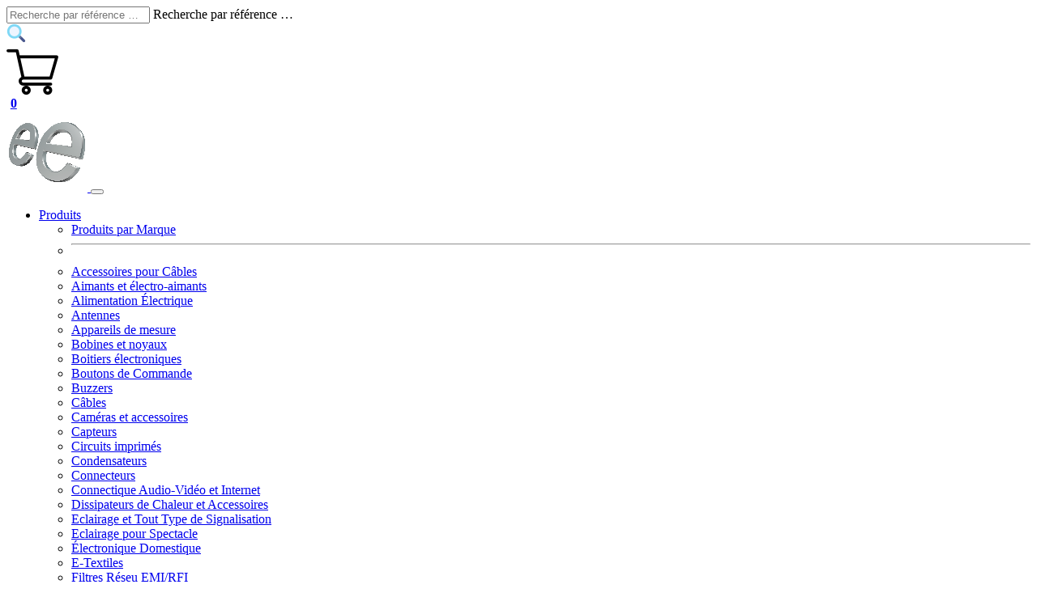

--- FILE ---
content_type: text/html; charset=utf-8
request_url: https://www.electronicaembajadores.com/fr/Main/Brand/314/axicom/
body_size: 22153
content:

<!DOCTYPE html> 
<html lang="fr" > 
  <head>
    
    <!--
    <meta http-equiv="Content-Security-Policy" content=
        "default-src 'nonce-BWUGKUV7DAMY6EJV' 'self' https://localhost https://www.electronicaembajadores.com https://sw-assets.ekomiapps.de https://smart-widget-assets.ekomiapps.de https://www.ekomi.es https://www.google.com https://www.google.es https://fonts.googleapis.com https://fonts.gstatic.com https://region1.google-analytics.com https://region1.analytics.google.com https://www.googletagmanager.com https://stats.g.doubleclick.net https://oct8ne.com https://cdn.doofinder.com https://eu1-api.doofinder.com;
         style-src 'nonce-BWUGKUV7DAMY6EJV' 'self' https://localhost https://www.electronicaembajadores.com https://sw-assets.ekomiapps.de https://smart-widget-assets.ekomiapps.de https://www.ekomi.es https://www.google.com https://www.google.es https://fonts.googleapis.com https://fonts.gstatic.com   https://region1.google-analytics.com https://region1.analytics.google.com https://www.googletagmanager.com https://stats.g.doubleclick.net https://oct8ne.com https://cdn.doofinder.com https://eu1-api.doofinder.com;
         script-src 'nonce-BWUGKUV7DAMY6EJV' 'self' https://localhost https://www.electronicaembajadores.com https://sw-assets.ekomiapps.de https://smart-widget-assets.ekomiapps.de https://www.ekomi.es https://www.google.com https://www.google.es https://fonts.googleapis.com https://fonts.gstatic.com  https://region1.google-analytics.com https://region1.analytics.google.com https://www.googletagmanager.com https://stats.g.doubleclick.net https://oct8ne.com https://cdn.doofinder.com https://eu1-api.doofinder.com;">
    -->

    <!-- Global site tag (gtag.js) - Google Analytics 
        
    <script nonce='BWUGKUV7DAMY6EJV' async src="https://www.googletagmanager.com/gtag/js?id=G-H55YT7ZCG4"></script>
    <script nonce='BWUGKUV7DAMY6EJV'>
            window.dataLayer = window.dataLayer || [];
            function gtag(){dataLayer.push(arguments);}
                     gtag('js', new Date());
                     gtag('config', 'G-H55YT7ZCG4');
    </script>
    https://developers.google.com/tag-platform/security/guides/csp?hl=es-419
    -->
    <!-- Google Tag Manager -->
        <script nonce='BWUGKUV7DAMY6EJV'>(function (w, d, s, l, i) {
            w[l] = w[l] || []; w[l].push({
                'gtm.start':
                    new Date().getTime(), event: 'gtm.js'
            }); var f = d.getElementsByTagName(s)[0],
                j = d.createElement(s), dl = l != 'dataLayer' ? '&l=' + l : ''; j.async = true; j.src =
                    'https://www.googletagmanager.com/gtm.js?id=' + i + dl; var n = d.querySelector('[nonce]');
            n && j.setAttribute('nonce', n.nonce || n.getAttribute('nonce')); f.parentNode.insertBefore(j, f);
            })(window, document, 'script', 'dataLayer', 'GTM-WGNQMRX');
        </script>
    <!-- End Google Tag Manager -->

    
    <meta http-equiv="content-type" content="text/html; charset=UTF-8"/>
    <meta http-equiv="content-language" content="fr">
    <title>Axicom | Distributeur de composants électroniques et de produits pour l’électronique. Boutique en ligne : Electrónica Embajadores</title>
    <meta name="description" content="Produits Axicom que vous pouvez trouver dans notre boutique physique et en ligne à la vente" />
    <meta name="author" content="Electrónica Embajadores" />
    <meta name="subject" content="Magasin de composants électroniques Madrid - Vente électronique en ligne" />
    <meta name="classification" content="Magasin de composants électroniques Madrid - Vente électronique en ligne" />
    <meta name="keywords" content="Axicom, Axicom à Vendre, Axicom à Vendre, Axicom Boutique, Axicom à Vendre en ligne, Axicom Acheter, Axicom Acheter, Axicom Acheter en ligne" />
    <meta name="copyright" content="Electrónica Embajadores" />
    <meta name="designer" content="Electrónica Embajadores" />
    <meta name="publisher" content="Electrónica Embajadores" />
    <meta name="revisit-after" content="15 days" />
    <meta name="distribution" content="Global" />
    <meta name="robots" content="index, follow, all" />
    <meta name="viewport" content="width=device-width, initial-scale=1">

  
      <link href="https://www.electronicaembajadores.com/fr/Main/Brand/314/axicom/" rel="canonical"/>
      <link href="https://www.electronicaembajadores.com/es/Main/Brand/314/axicom/" rel="alternate" hreflang="es"/>
      <link href="https://www.electronicaembajadores.com/pt/Main/Brand/314/axicom/" rel="alternate" hreflang="pt"/>
      <link href="https://www.electronicaembajadores.com/fr/Main/Brand/314/axicom/" rel="alternate" hreflang="fr"/>
      <link href="https://www.electronicaembajadores.com/en/Main/Brand/314/axicom/" rel="alternate" hreflang="en"/>
      <script type="application/ld+json">
         [
          {
           "@context": "http://schema.org",
           "@type": "WebPage",
           "@id": "https://www.electronicaembajadores.com/fr/Main/Brand/314/axicom/",
           "url": "https://www.electronicaembajadores.com/fr/Main/Brand/314/axicom/",
           "name":"Axicom | Distributeur de composants électroniques et de produits pour l’électronique. Boutique en ligne : Electrónica Embajadores",
           "description":"Produits Axicom que vous pouvez trouver dans notre boutique physique et en ligne à la vente",
           "inLanguage":"fr",
           "breadcrumb": [{
             "@type": "BreadcrumbList",
             "itemListElement": [{
               "@type": "ListItem",
               "position": "1",
               "item": {
                  "@id": "https://www.electronicaembajadores.com/fr/",
                  "name": "Home"
               }
               },{
               "@type": "ListItem",
               "position": "2",
               "item": {
                  "@id": "https://www.electronicaembajadores.com/fr/Main/Brand/314/axicom/",
                  "name": "Axicom | Distributeur de composants électroniques et de produits pour l’électronique. Boutique en ligne : Electrónica Embajadores"
               }
             }]
           }],
           "mainEntity": [{
              "@type": "Brand",
              "@id": "https://www.electronicaembajadores.com/fr/Main/Brand/314/axicom/",
              "name":"Axicom",
              "description":"Produits Axicom que vous pouvez trouver dans notre boutique physique et en ligne à la vente"

             ,"logo": "https://www.electronicaembajadores.com/datos/fotos/articulos/medianas/marcas/te.svg"

           }]
         }] 
      </script>
    
    <script nonce='BWUGKUV7DAMY6EJV' type="text/javascript" src="/Scripts/basico.js"></script>

    <script nonce='BWUGKUV7DAMY6EJV' type="text/javascript" src="/Content/css/bootstrap-5.3.2-dist/js/bootstrap.bundle.min.js"></script>
    <link href="/Content/css/bootstrap-5.3.2-dist/css/bootstrap.min.css" rel="stylesheet" type="text/css" />
    <link href="/Content/css/doofinder-theme.css" rel="stylesheet" type="text/css" />
    <link href="/Content/css/EE1.css" rel="stylesheet" type="text/css" />
    <link href="/Content/css/loader.css" rel="stylesheet" type="text/css" />
    <link rel="stylesheet" href="/Content/css/bootstap-icons-1.11.2/font/bootstrap-icons.css" />
    
    <link rel="icon" href="https://www.electronicaembajadores.com/content/images/logo100x100.png" type="image/png">

    <!-- Clarity tracking code for http://www.electronicaembajadores.com/ 
            <script type="text/javascript">
                tarteaucitron.user.clarity = '50tqg7lp4t';
                (tarteaucitron.job = tarteaucitron.job || []).push('clarity');
            </script>
    -->
  </head>

  <body>
    <!-- Google Tag Manager (noscript) -->
    <noscript>
        <iframe nonce='BWUGKUV7DAMY6EJV' src="https://www.googletagmanager.com/ns.html?id=GTM-WGNQMRX" height="0" width="0" style="display:none;visibility:hidden" />
    </noscript>
    <!-- End Google Tag Manager (noscript) -->
    <div class="loadergif" id="loadergif" style="display: none; z-index: 10001">
        <div style="position: fixed; z-index: 10001; top: 50%; left: 48%; height:64px">
            <img src=/Content/images/loader/RingBlue.gif alt="Loading..." />
        </div>
    </div>

    <div class="container-fluid" >
        <div class="row col-12">
            <div class="col-9 center">

<div class="input-group flex-nowrap border border-primary mt-3 mb-3">
    <div class="form-floating">
        <input type="text" id="palabra" name="palabra" 
               class="form-control"
               placeholder="Recherche par référence …"
               aria-label="Recherche"
               aria-describedby="Moteur de recherche">
        <label for="palabra">Recherche par référence …</label>
    </div>
    <span class="input-group-text" id="addon-wrapping">
          <img class="img-fluid" 
              src="/content/images/find.png" 
              alt="Recherche"
              title="Moteur de recherche"/>
    </span>
</div>

<!-- Doofinder script starts here -->
<script nonce='BWUGKUV7DAMY6EJV' src="https://eu1-config.doofinder.com/2.x/33fea176-c24c-4b54-be63-dbd6d1aceb3a.js" async></script>
<script nonce='BWUGKUV7DAMY6EJV'>
    document.addEventListener("visibilitychange", function() {
        if (document.visibilityState === "visible") {
            if (typeof doofinderApp === "function") {
                doofinderApp("init", "layer");
            }
        }
    });
</script>
<!-- Doofinder script ends here -->

            </div> 
            <div class="col-3 center" id="carrito_mini_content">
                
    <div class="position-relative" id="carritocabecera">
        <a href="javascript:void(0);" 
           onclick="slideToggle(carritoDiv1, 500);slideToggle(carritoDiv2, 500);">
          <img class="hover-effect img-fluid" 
               data-bs-toggle="tooltip"
               data-bs-placement="left"
               data-bs-title="Afficher/Masquer le panier"src="/content/images/shoppingcart.png" />
          <div style="margin-top: -0.4em;margin-left: 0.3em"               
               class="position-absolute top-50 start-50 translate-middle">
              <strong>
0

              </strong>
          </div>
        </a>
    </div>
    <!--carritoCabecera -->
            </div>
        </div>
        <div class="menu" > 
            


<nav class="navbar navbar-expand-lg navbar-dark bg-dark" >
  <div class="container-fluid">
      <a class="navbar-brand"
          href="https://www.electronicaembajadores.com/fr/">
          <img src="/content/images/logo100x100.png" class="icono" alt="Electrónica Embajadores Logo" >
      </a>
      <button class="navbar-toggler" type="button" data-bs-toggle="collapse" data-bs-target="#navbarNavDropdown" aria-controls="navbarNavDropdown" aria-expanded="false" aria-label="Toggle navigation">
          <span class="navbar-toggler-icon"></span>
      </button>
      <div class="collapse navbar-collapse" id="navbarNavDropdown">
          <ul class="navbar-nav me-auto mb-2 mb-lg-0 lead fw-semibold">
              <li class="nav-item dropdown">
                  <a class="nav-link dropdown-toggle active" id="navbarDropdownMenuProductos" role="button" data-bs-toggle="dropdown" aria-expanded="false"
                      href="#">
                      Produits
                  </a>
                  <ul class="dropdown-menu" aria-labelledby="navbarDropdownMenuProductos">
                      <li>
                          <div class="dropdown-item azul18B">
                             <a class="dropdown-item"
                                href ="https://www.electronicaembajadores.com/fr/Main/BrandList/">
                                Produits par Marque
                             </a>
                          </div>
                      </li>
                      <li><hr class="dropdown-divider"></li>

                      
                                  <li>
                                      <div class="dropdown-item azul18B" >
                                         <a class="dropdown-item" onmouseover ="lee_subfamilias('CC' , 'Accessoires pour Câbles' , 26)"
                                            href="https://www.electronicaembajadores.com/fr/Subfamilias/Index/CC/accessoires-pour-cables/">
                                            Accessoires pour Câbles
                                         </a>
                                      </div>
                                      <ul class="dropdown-menu dropdown-submenu" id="subfamiliasDropdownCC" >
                                      </ul>
                                   </li>
                         
                                  <li>
                                      <div class="dropdown-item azul18B" >
                                         <a class="dropdown-item" onmouseover ="lee_subfamilias('IM' , 'Aimants et électro-aimants' , 26)"
                                            href="https://www.electronicaembajadores.com/fr/Subfamilias/Index/IM/aimants-et-electro-aimants/">
                                            Aimants et électro-aimants
                                         </a>
                                      </div>
                                      <ul class="dropdown-menu dropdown-submenu" id="subfamiliasDropdownIM" >
                                      </ul>
                                   </li>
                         
                                  <li>
                                      <div class="dropdown-item azul18B" >
                                         <a class="dropdown-item" onmouseover ="lee_subfamilias('SA' , 'Alimentation Électrique' , 26)"
                                            href="https://www.electronicaembajadores.com/fr/Subfamilias/Index/SA/alimentation-electrique/">
                                            Alimentation Électrique
                                         </a>
                                      </div>
                                      <ul class="dropdown-menu dropdown-submenu" id="subfamiliasDropdownSA" >
                                      </ul>
                                   </li>
                         
                                  <li>
                                      <div class="dropdown-item azul18B" >
                                         <a class="dropdown-item" onmouseover ="lee_subfamilias('AT' , 'Antennes' , 26)"
                                            href="https://www.electronicaembajadores.com/fr/Subfamilias/Index/AT/antennes/">
                                            Antennes
                                         </a>
                                      </div>
                                      <ul class="dropdown-menu dropdown-submenu" id="subfamiliasDropdownAT" >
                                      </ul>
                                   </li>
                         
                                  <li>
                                      <div class="dropdown-item azul18B" >
                                         <a class="dropdown-item" onmouseover ="lee_subfamilias('IN' , 'Appareils de mesure' , 26)"
                                            href="https://www.electronicaembajadores.com/fr/Subfamilias/Index/IN/appareils-de-mesure/">
                                            Appareils de mesure
                                         </a>
                                      </div>
                                      <ul class="dropdown-menu dropdown-submenu" id="subfamiliasDropdownIN" >
                                      </ul>
                                   </li>
                         
                                  <li>
                                      <div class="dropdown-item azul18B" >
                                         <a class="dropdown-item" onmouseover ="lee_subfamilias('BN' , 'Bobines et noyaux' , 26)"
                                            href="https://www.electronicaembajadores.com/fr/Subfamilias/Index/BN/bobines-et-noyaux/">
                                            Bobines et noyaux
                                         </a>
                                      </div>
                                      <ul class="dropdown-menu dropdown-submenu" id="subfamiliasDropdownBN" >
                                      </ul>
                                   </li>
                         
                                  <li>
                                      <div class="dropdown-item azul18B" >
                                         <a class="dropdown-item" onmouseover ="lee_subfamilias('CJ' , 'Boitiers électroniques' , 26)"
                                            href="https://www.electronicaembajadores.com/fr/Subfamilias/Index/CJ/boitiers-electroniques/">
                                            Boitiers électroniques
                                         </a>
                                      </div>
                                      <ul class="dropdown-menu dropdown-submenu" id="subfamiliasDropdownCJ" >
                                      </ul>
                                   </li>
                         
                                  <li>
                                      <div class="dropdown-item azul18B" >
                                         <a class="dropdown-item" onmouseover ="lee_subfamilias('BT' , 'Boutons de Commande' , 26)"
                                            href="https://www.electronicaembajadores.com/fr/Subfamilias/Index/BT/boutons-de-commande/">
                                            Boutons de Commande
                                         </a>
                                      </div>
                                      <ul class="dropdown-menu dropdown-submenu" id="subfamiliasDropdownBT" >
                                      </ul>
                                   </li>
                         
                                  <li>
                                      <div class="dropdown-item azul18B" >
                                         <a class="dropdown-item" onmouseover ="lee_subfamilias('ZB' , 'Buzzers' , 26)"
                                            href="https://www.electronicaembajadores.com/fr/Subfamilias/Index/ZB/buzzers/">
                                            Buzzers
                                         </a>
                                      </div>
                                      <ul class="dropdown-menu dropdown-submenu" id="subfamiliasDropdownZB" >
                                      </ul>
                                   </li>
                         
                                  <li>
                                      <div class="dropdown-item azul18B" >
                                         <a class="dropdown-item" onmouseover ="lee_subfamilias('CA' , 'Câbles' , 26)"
                                            href="https://www.electronicaembajadores.com/fr/Subfamilias/Index/CA/cables/">
                                            Câbles
                                         </a>
                                      </div>
                                      <ul class="dropdown-menu dropdown-submenu" id="subfamiliasDropdownCA" >
                                      </ul>
                                   </li>
                         
                                  <li>
                                      <div class="dropdown-item azul18B" >
                                         <a class="dropdown-item" onmouseover ="lee_subfamilias('CM' , 'Caméras et accessoires' , 26)"
                                            href="https://www.electronicaembajadores.com/fr/Subfamilias/Index/CM/cameras-et-accessoires/">
                                            Caméras et accessoires
                                         </a>
                                      </div>
                                      <ul class="dropdown-menu dropdown-submenu" id="subfamiliasDropdownCM" >
                                      </ul>
                                   </li>
                         
                                  <li>
                                      <div class="dropdown-item azul18B" >
                                         <a class="dropdown-item" onmouseover ="lee_subfamilias('SS' , 'Capteurs' , 26)"
                                            href="https://www.electronicaembajadores.com/fr/Subfamilias/Index/SS/capteurs/">
                                            Capteurs
                                         </a>
                                      </div>
                                      <ul class="dropdown-menu dropdown-submenu" id="subfamiliasDropdownSS" >
                                      </ul>
                                   </li>
                         
                                  <li>
                                      <div class="dropdown-item azul18B" >
                                         <a class="dropdown-item" onmouseover ="lee_subfamilias('CN' , 'Circuits imprimés' , 26)"
                                            href="https://www.electronicaembajadores.com/fr/Subfamilias/Index/CN/circuits-imprimes/">
                                            Circuits imprimés
                                         </a>
                                      </div>
                                      <ul class="dropdown-menu dropdown-submenu" id="subfamiliasDropdownCN" >
                                      </ul>
                                   </li>
                         
                                  <li>
                                      <div class="dropdown-item azul18B" >
                                         <a class="dropdown-item" onmouseover ="lee_subfamilias('CO' , 'Condensateurs' , 26)"
                                            href="https://www.electronicaembajadores.com/fr/Subfamilias/Index/CO/condensateurs/">
                                            Condensateurs
                                         </a>
                                      </div>
                                      <ul class="dropdown-menu dropdown-submenu" id="subfamiliasDropdownCO" >
                                      </ul>
                                   </li>
                         
                                  <li>
                                      <div class="dropdown-item azul18B" >
                                         <a class="dropdown-item" onmouseover ="lee_subfamilias('CT' , 'Connecteurs' , 26)"
                                            href="https://www.electronicaembajadores.com/fr/Subfamilias/Index/CT/connecteurs/">
                                            Connecteurs
                                         </a>
                                      </div>
                                      <ul class="dropdown-menu dropdown-submenu" id="subfamiliasDropdownCT" >
                                      </ul>
                                   </li>
                         
                                  <li>
                                      <div class="dropdown-item azul18B" >
                                         <a class="dropdown-item" onmouseover ="lee_subfamilias('CX' , 'Connectique Audio-Vidéo et Internet' , 26)"
                                            href="https://www.electronicaembajadores.com/fr/Subfamilias/Index/CX/connectique-audio-video-et-internet/">
                                            Connectique Audio-Vidéo et Internet
                                         </a>
                                      </div>
                                      <ul class="dropdown-menu dropdown-submenu" id="subfamiliasDropdownCX" >
                                      </ul>
                                   </li>
                         
                                  <li>
                                      <div class="dropdown-item azul18B" >
                                         <a class="dropdown-item" onmouseover ="lee_subfamilias('DP' , 'Dissipateurs de Chaleur et Accessoires' , 26)"
                                            href="https://www.electronicaembajadores.com/fr/Subfamilias/Index/DP/dissipateurs-de-chaleur-et-accessoires/">
                                            Dissipateurs de Chaleur et Accessoires
                                         </a>
                                      </div>
                                      <ul class="dropdown-menu dropdown-submenu" id="subfamiliasDropdownDP" >
                                      </ul>
                                   </li>
                         
                                  <li>
                                      <div class="dropdown-item azul18B" >
                                         <a class="dropdown-item" onmouseover ="lee_subfamilias('II' , 'Eclairage et Tout Type de Signalisation' , 26)"
                                            href="https://www.electronicaembajadores.com/fr/Subfamilias/Index/II/eclairage-et-tout-type-de-signalisation/">
                                            Eclairage et Tout Type de Signalisation
                                         </a>
                                      </div>
                                      <ul class="dropdown-menu dropdown-submenu" id="subfamiliasDropdownII" >
                                      </ul>
                                   </li>
                         
                                  <li>
                                      <div class="dropdown-item azul18B" >
                                         <a class="dropdown-item" onmouseover ="lee_subfamilias('IL' , 'Eclairage pour Spectacle' , 26)"
                                            href="https://www.electronicaembajadores.com/fr/Subfamilias/Index/IL/eclairage-pour-spectacle/">
                                            Eclairage pour Spectacle
                                         </a>
                                      </div>
                                      <ul class="dropdown-menu dropdown-submenu" id="subfamiliasDropdownIL" >
                                      </ul>
                                   </li>
                         
                                  <li>
                                      <div class="dropdown-item azul18B" >
                                         <a class="dropdown-item" onmouseover ="lee_subfamilias('ED' , 'Électronique Domestique' , 26)"
                                            href="https://www.electronicaembajadores.com/fr/Subfamilias/Index/ED/electronique-domestique/">
                                            Électronique Domestique
                                         </a>
                                      </div>
                                      <ul class="dropdown-menu dropdown-submenu" id="subfamiliasDropdownED" >
                                      </ul>
                                   </li>
                         
                                  <li>
                                      <div class="dropdown-item azul18B" >
                                         <a class="dropdown-item" onmouseover ="lee_subfamilias('TE' , 'E-Textiles' , 26)"
                                            href="https://www.electronicaembajadores.com/fr/Subfamilias/Index/TE/e-textiles/">
                                            E-Textiles
                                         </a>
                                      </div>
                                      <ul class="dropdown-menu dropdown-submenu" id="subfamiliasDropdownTE" >
                                      </ul>
                                   </li>
                         
                                  <li>
                                      <div class="dropdown-item azul18B" >
                                         <a class="dropdown-item" onmouseover ="lee_subfamilias('FI' , 'Filtres Réseu EMI/RFI' , 26)"
                                            href="https://www.electronicaembajadores.com/fr/Subfamilias/Index/FI/filtres-reseu-emi-rfi/">
                                            Filtres Réseu EMI/RFI
                                         </a>
                                      </div>
                                      <ul class="dropdown-menu dropdown-submenu" id="subfamiliasDropdownFI" >
                                      </ul>
                                   </li>
                         
                                  <li>
                                      <div class="dropdown-item azul18B" >
                                         <a class="dropdown-item" onmouseover ="lee_subfamilias('FU' , 'Fusibles, porte-fusibles, thermostats, interrupteurs thermiques' , 26)"
                                            href="https://www.electronicaembajadores.com/fr/Subfamilias/Index/FU/fusibles-porte-fusibles-thermostats-interrupteurs-thermiques/">
                                            Fusibles, porte-fusibles, thermostats, interrupteu
                                         </a>
                                      </div>
                                      <ul class="dropdown-menu dropdown-submenu" id="subfamiliasDropdownFU" >
                                      </ul>
                                   </li>
                         
                                  <li>
                                      <div class="dropdown-item azul18B" >
                                         <a class="dropdown-item" onmouseover ="lee_subfamilias('AL' , 'Haut-Parleurs' , 26)"
                                            href="https://www.electronicaembajadores.com/fr/Subfamilias/Index/AL/haut-parleurs/">
                                            Haut-Parleurs
                                         </a>
                                      </div>
                                      <ul class="dropdown-menu dropdown-submenu" id="subfamiliasDropdownAL" >
                                      </ul>
                                   </li>
                         
                                  <li>
                                      <div class="dropdown-item azul18B" >
                                         <a class="dropdown-item" onmouseover ="lee_subfamilias('I3' , 'Impression 3D' , 26)"
                                            href="https://www.electronicaembajadores.com/fr/Subfamilias/Index/I3/impression-3d/">
                                            Impression 3D
                                         </a>
                                      </div>
                                      <ul class="dropdown-menu dropdown-submenu" id="subfamiliasDropdownI3" >
                                      </ul>
                                   </li>
                         
                                  <li>
                                      <div class="dropdown-item azul18B" >
                                         <a class="dropdown-item" onmouseover ="lee_subfamilias('I5' , 'Imprimantes' , 26)"
                                            href="https://www.electronicaembajadores.com/fr/Subfamilias/Index/I5/imprimantes/">
                                            Imprimantes
                                         </a>
                                      </div>
                                      <ul class="dropdown-menu dropdown-submenu" id="subfamiliasDropdownI5" >
                                      </ul>
                                   </li>
                         
                                  <li>
                                      <div class="dropdown-item azul18B" >
                                         <a class="dropdown-item" onmouseover ="lee_subfamilias('IP' , 'Indicateurs de Tableau' , 26)"
                                            href="https://www.electronicaembajadores.com/fr/Subfamilias/Index/IP/indicateurs-de-tableau/">
                                            Indicateurs de Tableau
                                         </a>
                                      </div>
                                      <ul class="dropdown-menu dropdown-submenu" id="subfamiliasDropdownIP" >
                                      </ul>
                                   </li>
                         
                                  <li>
                                      <div class="dropdown-item azul18B" >
                                         <a class="dropdown-item" onmouseover ="lee_subfamilias('IT' , 'Interrupteurs, interrupteurs, boutons-poussoirs' , 26)"
                                            href="https://www.electronicaembajadores.com/fr/Subfamilias/Index/IT/interrupteurs-interrupteurs-boutons-poussoirs/">
                                            Interrupteurs, interrupteurs, boutons-poussoirs
                                         </a>
                                      </div>
                                      <ul class="dropdown-menu dropdown-submenu" id="subfamiliasDropdownIT" >
                                      </ul>
                                   </li>
                         
                                  <li>
                                      <div class="dropdown-item azul18B" >
                                         <a class="dropdown-item" onmouseover ="lee_subfamilias('KC' , 'Kits CEBEK' , 26)"
                                            href="https://www.electronicaembajadores.com/fr/Subfamilias/Index/KC/kits-cebek/">
                                            Kits CEBEK
                                         </a>
                                      </div>
                                      <ul class="dropdown-menu dropdown-submenu" id="subfamiliasDropdownKC" >
                                      </ul>
                                   </li>
                         
                                  <li>
                                      <div class="dropdown-item azul18B" >
                                         <a class="dropdown-item" onmouseover ="lee_subfamilias('KV' , 'Kits VELLEMAN' , 26)"
                                            href="https://www.electronicaembajadores.com/fr/Subfamilias/Index/KV/kits-velleman/">
                                            Kits VELLEMAN
                                         </a>
                                      </div>
                                      <ul class="dropdown-menu dropdown-submenu" id="subfamiliasDropdownKV" >
                                      </ul>
                                   </li>
                         
                                  <li>
                                      <div class="dropdown-item azul18B" >
                                         <a class="dropdown-item" onmouseover ="lee_subfamilias('PC' , 'L'informatique' , 26)"
                                            href="https://www.electronicaembajadores.com/fr/Subfamilias/Index/PC/linchesinformatique/">
                                            L'informatique
                                         </a>
                                      </div>
                                      <ul class="dropdown-menu dropdown-submenu" id="subfamiliasDropdownPC" >
                                      </ul>
                                   </li>
                         
                                  <li>
                                      <div class="dropdown-item azul18B" >
                                         <a class="dropdown-item" onmouseover ="lee_subfamilias('MI' , 'Matériaux d'Ingénierie' , 26)"
                                            href="https://www.electronicaembajadores.com/fr/Subfamilias/Index/MI/materiaux-dinchesingenierie/">
                                            Matériaux d'Ingénierie
                                         </a>
                                      </div>
                                      <ul class="dropdown-menu dropdown-submenu" id="subfamiliasDropdownMI" >
                                      </ul>
                                   </li>
                         
                                  <li>
                                      <div class="dropdown-item azul18B" >
                                         <a class="dropdown-item" onmouseover ="lee_subfamilias('RO' , 'Mécanique et Robotique' , 26)"
                                            href="https://www.electronicaembajadores.com/fr/Subfamilias/Index/RO/mecanique-et-robotique/">
                                            Mécanique et Robotique
                                         </a>
                                      </div>
                                      <ul class="dropdown-menu dropdown-submenu" id="subfamiliasDropdownRO" >
                                      </ul>
                                   </li>
                         
                                  <li>
                                      <div class="dropdown-item azul18B" >
                                         <a class="dropdown-item" onmouseover ="lee_subfamilias('RK' , 'Mobilier Industriel, Racks' , 26)"
                                            href="https://www.electronicaembajadores.com/fr/Subfamilias/Index/RK/mobilier-industriel-racks/">
                                            Mobilier Industriel, Racks
                                         </a>
                                      </div>
                                      <ul class="dropdown-menu dropdown-submenu" id="subfamiliasDropdownRK" >
                                      </ul>
                                   </li>
                         
                                  <li>
                                      <div class="dropdown-item azul18B" >
                                         <a class="dropdown-item" onmouseover ="lee_subfamilias('LC' , 'Modules électroniques' , 26)"
                                            href="https://www.electronicaembajadores.com/fr/Subfamilias/Index/LC/modules-electroniques/">
                                            Modules électroniques
                                         </a>
                                      </div>
                                      <ul class="dropdown-menu dropdown-submenu" id="subfamiliasDropdownLC" >
                                      </ul>
                                   </li>
                         
                                  <li>
                                      <div class="dropdown-item azul18B" >
                                         <a class="dropdown-item" onmouseover ="lee_subfamilias('MM' , 'Moteurs, Servo Moteurs, Actionneurs Linéaires' , 26)"
                                            href="https://www.electronicaembajadores.com/fr/Subfamilias/Index/MM/moteurs-servo-moteurs-actionneurs-lineaires/">
                                            Moteurs, Servo Moteurs, Actionneurs Linéaires
                                         </a>
                                      </div>
                                      <ul class="dropdown-menu dropdown-submenu" id="subfamiliasDropdownMM" >
                                      </ul>
                                   </li>
                         
                                  <li>
                                      <div class="dropdown-item azul18B" >
                                         <a class="dropdown-item" onmouseover ="lee_subfamilias('CY' , 'Oscillateurs à Quartz, Résonateurs' , 26)"
                                            href="https://www.electronicaembajadores.com/fr/Subfamilias/Index/CY/oscillateurs-a-quartz-resonateurs/">
                                            Oscillateurs à Quartz, Résonateurs
                                         </a>
                                      </div>
                                      <ul class="dropdown-menu dropdown-submenu" id="subfamiliasDropdownCY" >
                                      </ul>
                                   </li>
                         
                                  <li>
                                      <div class="dropdown-item azul18B" >
                                         <a class="dropdown-item" onmouseover ="lee_subfamilias('HR' , 'Outil' , 26)"
                                            href="https://www.electronicaembajadores.com/fr/Subfamilias/Index/HR/outil/">
                                            Outil
                                         </a>
                                      </div>
                                      <ul class="dropdown-menu dropdown-submenu" id="subfamiliasDropdownHR" >
                                      </ul>
                                   </li>
                         
                                  <li>
                                      <div class="dropdown-item azul18B" >
                                         <a class="dropdown-item" onmouseover ="lee_subfamilias('BA' , 'Piles, batteries et chargeurs' , 26)"
                                            href="https://www.electronicaembajadores.com/fr/Subfamilias/Index/BA/piles-batteries-et-chargeurs/">
                                            Piles, batteries et chargeurs
                                         </a>
                                      </div>
                                      <ul class="dropdown-menu dropdown-submenu" id="subfamiliasDropdownBA" >
                                      </ul>
                                   </li>
                         
                                  <li>
                                      <div class="dropdown-item azul18B" >
                                         <a class="dropdown-item" onmouseover ="lee_subfamilias('RL' , 'Relais' , 26)"
                                            href="https://www.electronicaembajadores.com/fr/Subfamilias/Index/RL/relais/">
                                            Relais
                                         </a>
                                      </div>
                                      <ul class="dropdown-menu dropdown-submenu" id="subfamiliasDropdownRL" >
                                      </ul>
                                   </li>
                         
                                  <li>
                                      <div class="dropdown-item azul18B" >
                                         <a class="dropdown-item" onmouseover ="lee_subfamilias('RS' , 'Résistances et potentiomètres' , 26)"
                                            href="https://www.electronicaembajadores.com/fr/Subfamilias/Index/RS/resistances-et-potentiometres/">
                                            Résistances et potentiomètres
                                         </a>
                                      </div>
                                      <ul class="dropdown-menu dropdown-submenu" id="subfamiliasDropdownRS" >
                                      </ul>
                                   </li>
                         
                                  <li>
                                      <div class="dropdown-item azul18B" >
                                         <a class="dropdown-item" onmouseover ="lee_subfamilias('EM' , 'Ressources pour la Recherche' , 26)"
                                            href="https://www.electronicaembajadores.com/fr/Subfamilias/Index/EM/ressources-pour-la-recherche/">
                                            Ressources pour la Recherche
                                         </a>
                                      </div>
                                      <ul class="dropdown-menu dropdown-submenu" id="subfamiliasDropdownEM" >
                                      </ul>
                                   </li>
                         
                                  <li>
                                      <div class="dropdown-item azul18B" >
                                         <a class="dropdown-item" onmouseover ="lee_subfamilias('SG' , 'Sécurité' , 26)"
                                            href="https://www.electronicaembajadores.com/fr/Subfamilias/Index/SG/securite/">
                                            Sécurité
                                         </a>
                                      </div>
                                      <ul class="dropdown-menu dropdown-submenu" id="subfamiliasDropdownSG" >
                                      </ul>
                                   </li>
                         
                                  <li>
                                      <div class="dropdown-item azul18B" >
                                         <a class="dropdown-item" onmouseover ="lee_subfamilias('SM' , 'Semi-Conducteurs' , 26)"
                                            href="https://www.electronicaembajadores.com/fr/Subfamilias/Index/SM/semi-conducteurs/">
                                            Semi-Conducteurs
                                         </a>
                                      </div>
                                      <ul class="dropdown-menu dropdown-submenu" id="subfamiliasDropdownSM" >
                                      </ul>
                                   </li>
                         
                                  <li>
                                      <div class="dropdown-item azul18B" >
                                         <a class="dropdown-item" onmouseover ="lee_subfamilias('SO' , 'Son' , 26)"
                                            href="https://www.electronicaembajadores.com/fr/Subfamilias/Index/SO/son/">
                                            Son
                                         </a>
                                      </div>
                                      <ul class="dropdown-menu dropdown-submenu" id="subfamiliasDropdownSO" >
                                      </ul>
                                   </li>
                         
                                  <li>
                                      <div class="dropdown-item azul18B" >
                                         <a class="dropdown-item" onmouseover ="lee_subfamilias('TF' , 'Transformateurs' , 26)"
                                            href="https://www.electronicaembajadores.com/fr/Subfamilias/Index/TF/transformateurs/">
                                            Transformateurs
                                         </a>
                                      </div>
                                      <ul class="dropdown-menu dropdown-submenu" id="subfamiliasDropdownTF" >
                                      </ul>
                                   </li>
                         
                                  <li>
                                      <div class="dropdown-item azul18B" >
                                         <a class="dropdown-item" onmouseover ="lee_subfamilias('VE' , 'Ventilateurs' , 26)"
                                            href="https://www.electronicaembajadores.com/fr/Subfamilias/Index/VE/ventilateurs/">
                                            Ventilateurs
                                         </a>
                                      </div>
                                      <ul class="dropdown-menu dropdown-submenu" id="subfamiliasDropdownVE" >
                                      </ul>
                                   </li>
                           
                      <li><hr class="dropdown-divider"></li>
                      
                                  <li>
                                      <div class="dropdown-item azul18B">
                                         <a class="dropdown-item" 
                                            href ="https://www.electronicaembajadores.com/fr/Main/Line/31/composants-et-outils-pour-les-reseaux-ethernet/">
                                            Composants et outils pour les réseaux Ethernet
                                         </a>   
                                      </div>
                                   </li>

                                  <li>
                                      <div class="dropdown-item azul18B">
                                         <a class="dropdown-item" 
                                            href ="https://www.electronicaembajadores.com/fr/Main/Line/27/composants-etanches-ip65-ip67-ip68/">
                                            Composants étanches, IP65, IP67, IP68....
                                         </a>   
                                      </div>
                                   </li>

                                  <li>
                                      <div class="dropdown-item azul18B">
                                         <a class="dropdown-item" 
                                            href ="https://www.electronicaembajadores.com/fr/Main/Line/25/ligne-arduino/">
                                            Ligne Arduino
                                         </a>   
                                      </div>
                                   </li>

                                  <li>
                                      <div class="dropdown-item azul18B">
                                         <a class="dropdown-item" 
                                            href ="https://www.electronicaembajadores.com/fr/Main/Line/26/ligne-raspberry-pi/">
                                            Ligne Raspberry Pi
                                         </a>   
                                      </div>
                                   </li>

                                  <li>
                                      <div class="dropdown-item azul18B">
                                         <a class="dropdown-item" 
                                            href ="https://www.electronicaembajadores.com/fr/Main/Line/37/produits-staubli-multi-contact/">
                                            Produits Stäubli Multi-Contact
                                         </a>   
                                      </div>
                                   </li>

                            <li><hr class="dropdown-divider"></li>
  

                  </ul>
              </li>
              <li class="nav-item dropdown">
                  <a class="nav-link dropdown-toggle" id="navbarDropdownMenuNovedades" role="button" data-bs-toggle="dropdown" aria-expanded="false"
                      href="#">
                      Nouveaux produits
                  </a>
                  <ul class="dropdown-menu" aria-labelledby="navbarDropdownMenuNovedades">
                      <li>
                          <a class="dropdown-item" 
                              href="https://www.electronicaembajadores.com/fr/Main/Novedades/">
                              Nouveaux produits
                          </a>
                      </li>
                      <li>
                          <a class="dropdown-item" 
                              href="https://www.electronicaembajadores.com/fr/Main/Proximamente/">
                              Bientôt disponible
                          </a>
                      </li>
                  </ul>
              </li>
              <li class="nav-item">
                
                     <a class="nav-link" href="https://www.electronicaembajadores.com/fr/Main/Registro/">Nouveau client</a>
               
              </li>
              <li class="nav-item">
                  <a class="nav-link"
                      href="https://www.electronicaembajadores.com/fr/Main/Contacto/">
                      Contact
                  </a>
              </li>
              <li class="nav-item dropdown">
                  <a class="nav-link dropdown-toggle" id="navbarDropdownMenuMultimedia" role="button" data-bs-toggle="dropdown" aria-expanded="false"
                      href="#">
                      Multimédia
                  </a>
                  <ul class="dropdown-menu" aria-labelledby="navbarDropdownMenuMultimedia">
                      <li class="nav-item">
                         <a class="dropdown-item"
                             href="https://www.electronicaembajadores.com/fr/Main/Videos/0/all/all/all/">
                             Vidéos
                        </a>
                      </li>
                      <li class="nav-item">
                         <a class="dropdown-item"
                             href="https://www.electronicaembajadores.com/fr/Noticias/IndexNews/">
                             Nouvelles
                         </a>
                      </li>
                      <li class="nav-item">
                         <a class="dropdown-item"
                             href="https://www.electronicaembajadores.com/fr/Main/Folletos/">
                             Brochures numériques
                         </a>
                      </li>
                  </ul>
              </li>
              <li class="nav-item dropdown">
                  <a class="nav-link dropdown-toggle" id="navbarDropdownMenuInfAdicional" role="button" data-bs-toggle="dropdown" aria-expanded="false"
                      href="#">
                      Information Complémentaire
                  </a>
                  <ul class="dropdown-menu" aria-labelledby="navbarDropdownMenuInfAdicional">
                      <li class="nav-item">
                         <a class="dropdown-item"
                             href="https://www.electronicaembajadores.com/fr/Main/Quienes/">
                             Qui sommes-nous
                        </a>
                      </li>
                      <li class="nav-item">
                         <a class="dropdown-item"
                             href="https://www.electronicaembajadores.com/fr/Main/FAQ/FAQ/informations-generales/">
                             Informations générales
                        </a>
                      </li>
                      <li class="nav-item">
                         <a class="dropdown-item"
                             href="https://www.electronicaembajadores.com/fr/Main/FAQ/ConGeVenta/conditions-generales-de-vente/">
                             Conditions Générales de Vente
                        </a>
                      </li>
                      <li class="nav-item">
                         <a class="dropdown-item"
                             href="https://www.electronicaembajadores.com/fr/Main/FAQ/GDPR/politique-de-confidentialite-et-de-protection-des-donnees/">
                             Politique de confidentialité et de protection des données
                        </a>
                      </li>
                      <li class="nav-item">
                         <a class="dropdown-item"
                             href="https://www.electronicaembajadores.com/fr/Main/FAQ/Cookies/politique-de-cookie/">
                             Politique de Cookie
                        </a>
                      </li>
                      <li class="nav-item">
                         <a class="dropdown-item"
                             href="https://www.electronicaembajadores.com/fr/Main/FAQ/CalidadISO/politique-qualite/">
                             Politique Qualité
                        </a>
                      </li>
                      <li class="nav-item">
                         <a class="dropdown-item"
                             href="https://www.electronicaembajadores.com/fr/Main/FAQ/AvisoLegal/avis-legal/">
                             Avis légal
                        </a>
                      </li>
                  </ul>
              </li>

                <li class="nav-item">
                   <a class="nav-link" aria-current="page" href="https://www.electronicaembajadores.com/blog/">Blog</a>
                </li>

              <li class="nav-item dropdown">
                  <a class="nav-link dropdown-toggle" id="navbarDropdownMenuIdiomas" role="button" data-bs-toggle="dropdown" aria-expanded="false"
                      href="#">
                      Langue
                  </a>
                  <ul class="dropdown-menu" aria-labelledby="navbarDropdownMenuIdiomas">
                      <li class="nav-item" id="ChangeLanguageto-en-English">
                          <a class="dropdown-item">
                              <img onclick="cambiaridioma('en', 'fr');" src="/Content/images/Flag_unitedkindong.png" class="icono" title = "English"   alt = "English" />
                              English
                          </a>
                      </li>
                      <li class="nav-item" id="ChangeLanguageto-es-Español">
                          <a class="dropdown-item">
                              <img onclick="cambiaridioma('es', 'fr');" src="/Content/images/Flag_espana.png" class="icono" title = "Español"   alt = "Español" />
                              Español
                          </a>
                      </li>
                      <li class="nav-item" id="ChangeLanguageto-fr-Français">
                          <a class="dropdown-item">
                              <img onclick="cambiaridioma('fr', 'fr');" src="/Content/images/Flag_france.png" class="icono" title="Francais" alt="Francais" />
                              Francais
                          </a>
                      </li>
                      <li class="nav-item" id="ChangeLanguageto-pt-Portugues">
                          <a class="dropdown-item">
                              <img onclick="cambiaridioma('pt', 'fr');" src="/Content/images/Flag_portugal.png" class="icono" title="Portugues" alt="Portugues" />
                              Portugues
                          </a>
                      </li>
                  </ul>
              </li>
              <li class="nav-item">
              	                    
                        <a class="nav-link" id="navbarModalLogin" aria-current="page" role="button" data-bs-toggle="modal" data-bs-target="#modalLogin"
                           href="#">
                           Identifiez-vous
                        </a>
                 
              </li>
          </ul>
      </div>
  </div>
</nav>

<!--googleoff: all-->
<script nonce='BWUGKUV7DAMY6EJV'>
    document.addEventListener("DOMContentLoaded", () => {
        const lang = ['en', 'es', 'fr', 'pt'];
        const flag = ['Flag_unitedkindong.png', 'Flag_espana.png', 'Flag_france.png', 'Flag_portugal.png'];
        const idioma = ['English', 'Español', 'Français', 'Português'];
        var li_id;
        var searchTerm = 'ChangeLanguageto-';
        var li_id = document.querySelectorAll("[id^='" + searchTerm + "']");
        var index1 = searchTerm.length;
        for (var i = 0; i < li_id.length; i++) {
            var lng = li_id[i].id.slice(index1, index1 + 2);
            if (document.querySelector('[rel="alternate"][hreflang="' + lng + '"]')) {
                var url_rel = document.querySelector('[rel="alternate"][hreflang="' + lng + '"]');
                if (url_rel.getAttribute("href")) {
                    var url = url_rel.getAttribute("href");
                    var url_flag = '/Content/images/' + flag[lang.indexOf(lng)];
                    html_str = '<a class="dropdown-item" onclick="cambiaridioma(\'' + lng + '\');" href="' + url + '" >';
                    html_str = html_str + '<img src="' + url_flag + '" class="icono" title = "' + idioma[lang.indexOf(lng)] + '" alt = "' + idioma[lang.indexOf(lng)] + '" > ';
                    html_str = html_str + '</img>';
                    html_str = html_str + '</a>';
                    li_id[i].innerHTML = html_str;
                }
                var url_flag = '/Content/images/' + flag[lang.indexOf(lng)];
                // html_str = '<a class="dropdown-item" href="' + url + '" >';
                //   html_str = html_str + '<img onclick="cambiaridioma(\'' + lng + '\')" src="' + url_flag + '" class="icono" title = "' + idioma[lang.indexOf(lng)] + '" alt = "' + idioma[lang.indexOf(lng)] + '" > ';
                html_str = '<a class="dropdown-item" onclick="cambiaridioma(\'' + lng + '\');" href="' + url + '" >';
                html_str = html_str + '<img src="' + url_flag + '" class="icono" title = "' + idioma[lang.indexOf(lng)] + '" alt = "' + idioma[lang.indexOf(lng)] + '" > ';
                html_str = html_str + '</img>';
                html_str = html_str + '</a>';
                li_id[i].innerHTML = html_str;
            }
        }
    });

    function cambiaridioma(flag) {
        fetch('https://www.electronicaembajadores.com/fr/Main/Cambia_Idioma/', {
            method: "POST",
            body: JSON.stringify({ 'idioma': flag }),
            headers: { "Content-type": "application/json;charset=UTF-8" }
        })
            .then(response => {
                if (response.ok) {
                    response.text()
                        .then(response => {
                        })
                }
            })
            .catch(err => {
                Aviso("Error LANG", err.Message);
            });
    };

    function lee_subfamilias(familia, descfamilia, longURL) {
        var aa = '';
        fetch('/fr/Subfamilias/GetSubfamilias/', {
            method: "POST",
            body: JSON.stringify({ 'familia': familia, 'descfamilia': descfamilia }),
            headers: { "Content-type": "application/json;charset=UTF-8" }
        })
            .then(response => {
                if (response.ok) {
                    response.text()
                        .then(response => {
                            const obj = JSON.parse(response);
                            aa = '';
                            for (var i = 0; i < obj.length; i++) {
                                aa = aa + '<li>';
                                aa = aa + '<a class="dropdown-item" href="' + obj[i].Value + '">' + obj[i].Key + '</a>';
                                aa = aa + '</li>';
                            };
                            var subfamilia = document.getElementById("subfamiliasDropdown" + familia);
                            subfamilia.innerHTML = aa;
                        })
                }
            })
            .catch(err => {
                Aviso("ERROR", err.text + ": " + subfamiliasDropdown + familia + " - " + aa);
            });
    }
</script>
<!--googleon: all-->

<div class="modal fade modal-dialogue" id="modalLogin" data-bs-backdrop="static" data-bs-keyboard="false" tabindex="-1" aria-labelledby="LoginLabel" aria-hidden="true">
    <div class="modal-dialog modal-dialog-centered">
        <div class="modal-content">
            <form name="LoginForm" id="LoginForm" >
                <div class="modal-header">
                    <span class="modal-title col-form-label-lg">Identifiez-vous</span>
                    <button type="button" class="btn-close" data-bs-dismiss="modal" aria-label="Close"></button>
                </div>      
                <div class="modal-body">
                    <div class="form-group row">
                        <label class="col-5 col-form-label" for="Usuario_email">Nom d'utilisateur ou email</label>
                    <input autocomplete="username" class="col-7" id="Usuario_email" name="Usuario_email" type="text" value="" />                
                    </div>
                    <div class="form-group row">
                        <label class="col-5 col-form-label" for="Contrasena">Mot de passe</label>
                    <input autocomplete="current-password" class="col-7" id="Contrasena" name="Contrasena" type="password" value="" />             
                    </div>
                </div>
                <div class="modal-footer">
                    <button type="button" class="btn btn-warning" data-bs-toggle="modal" data-bs-target="#modalRecordarPassword">Mot de passe oublié?</button>
                    <button type="button" class="btn btn-secondary" data-bs-dismiss="modal">Annuler</button>
                    <button type="button" class="btn btn-info" onclick="Login1();">Envoyer</button>
                </div>
            </form>
        </div>
    </div>
</div>

<div class="modal fade modal-dialogue" id="modalAutenticar" tabindex="-1" aria-labelledby="autenticarLabel" aria-hidden="true">
  <div class="modal-dialog">
    <div class="modal-content">
      <div class="modal-header">
        <span class="modal-title col-form-label-lg">Authentification de l'utilisateur</span>
        <button type="button" class="btn-close" data-bs-dismiss="modal" aria-label="Close"></button>
      </div>
      <form name="autenticarForm" id="autenticarForm">
          <div class="modal-body">
              <span><p>Pour des raisons de sécurité, votre compte doit être vérifié.</p>
<p>Nous vous avons envoyé un e-mail contenant un lien de vérification qui restera actif pendant 30 minutes.</p>
<p>Si vous ne recevez pas cet e-mail, veuillez vérifier votre dossier spam pour le retrouver.</p></span>
          </div>
          <div class="modal-footer">
              <button type="button" class="btn btn-info" onclick="Login2('Reenviar');">Renvoyer l'e-mail d'authentification</button>
              <button type="button" class="btn btn-secondary" data-bs-dismiss="modal">Annuler</button>              
          </div>
      </form>
    </div>
  </div>
</div>

<div class="modal fade modal-dialogue" id="modalRecordarPassword" tabindex="-1" aria-labelledby="recordarPasswordLabel" aria-hidden="true">
  <div class="modal-dialog">
    <div class="modal-content">
      <div class="modal-header">
        <span class="modal-title col-form-label-lg">Entrez votre adresse email</span>
        <button type="button" class="btn-close" data-bs-dismiss="modal" aria-label="Close"></button>
      </div>
      <form name="RecordarContrasenaForm" id="RecordarContrasenaForm" autocomplete="on">
          <div class="modal-body">
              <div class="form-group row">
                  <label for="email" class="col-5 col-form-label">Adresse email</label>
                  <input type="email" class="form-control border border-primary col-7" id="email" name="email" autocomplete="on" required />                  
              </div>
          </div>
          <div class="modal-footer">
              <button type="button" class="btn btn-info" onclick="Login3();">Envoyer</button>
              <button type="button" class="btn btn-secondary" data-bs-dismiss="modal">Annuler</button>
          </div>
      </form>
    </div>
  </div>
</div>

<!--googleoff: all-->
<script nonce='BWUGKUV7DAMY6EJV'>
    function Login1() {
        LoaderShow();
        var Usuario_email = document.getElementById("Usuario_email").value;
        var Contrasena = document.getElementById("Contrasena").value;
        if (Usuario_email != null && Contrasena != null) {
            fetch('https://www.electronicaembajadores.com/fr/Main/LoginProc1/', {
                method: "POST",
                body: JSON.stringify({ 'Usuario_email': Usuario_email,'Contrasena': Contrasena}),
                headers: { "Content-type": "application/json;charset=UTF-8" }
            })
                .then(response => {
                    if (response.ok) {
                        response.text().then(response => {
                            const obj = JSON.parse(response);
                            if (obj.Status == "Success") {
                                if (obj.Estado == "3") {
                                    setTimeout(() => { LoaderShow(); }, 200);
                                    window.location.replace('https://www.electronicaembajadores.com/fr/');
                                }       
                                LoaderHide();
                                if (obj.Estado == "0") {
                                    Aviso(null, "Le nom d'utilisateur ou mot de passe n'est pas valide.");
                                }
                                if (obj.Estado == "1" || obj.Estado == "2") {
                                    const myModalLogin = bootstrap.Modal.getOrCreateInstance(document.getElementById("modalLogin"));
                                    const myModalAutenticar = bootstrap.Modal.getOrCreateInstance(document.getElementById("modalAutenticar"));
                                    myModalAutenticar.show();
                                    myModalLogin.hide();
                                }
                            }
                        })
                    }
                })
                .catch(err => {
                    Aviso("login1", err.Message);
                });
        }
    };

    function Login2(Operacion) {
        LoaderShow();

        var Usuario_email = document.getElementById("Usuario_email").value.trimEnd();
        var Contrasena = document.getElementById("Contrasena").value.trimEnd();
        if (Usuario_email != null && Contrasena != null) {
            fetch('https://www.electronicaembajadores.com/fr/Main/Auth/', {
                method: "POST",
                body: JSON.stringify({ 'Usuario_email': Usuario_email, 'Contrasena': Contrasena, 'Operacion': Operacion }),
                headers: { "Content-type": "application/json;charset=UTF-8" }
            })
                .then(response => {
                    LoaderHide();
                    if (response.ok) {
                        response.text().then(response => {
                            const obj = JSON.parse(response);
                            if (obj.Status == "Success") {
                                Aviso(null, obj.Message);
                            }
                        })
                    }
                })
                .catch(err => {
                    Aviso("login2", err.Message);
                });
        }
    };
    function Login3() {
        LoaderShow();
        var email = document.getElementById("email").value;
        fetch('https://www.electronicaembajadores.com/fr/Main/LoginProc3/', {
            method: "POST",
                body: JSON.stringify({ 'email': email }),
                headers: { "Content-type": "application/json;charset=UTF-8" }
            })
                .then(response => {
                    LoaderHide();
                    if (response.ok) {
                        response.text().then(response => {
                            const obj = JSON.parse(response);
                            if (obj.Status == "Success") {
                                Aviso(null, obj.Message);
                            }
                        })
                    }
                })
                .catch(err => {
                    Aviso("login3", err.Message);
                });
    };

</script>
<!--googleon: all--> 
        </div>
        

    <div class="clearfix"></div> <!-- Problemas con Firefox -->
    <div class="modal fade modal-dialogue modal-dialog-scrollable"" id="avisoModal" data-bs-backdrop="static" data-bs-keyboard="false" tabindex="-1" aria-labelledby="Mensaje_Sistema" aria-hidden="true">
        <div class="modal-dialog">
            <div class="modal-content" id="Mensajesistema_ModalContent">
                <div class="modal-header">
                    <span class="modal-title fs-5" id="errtitulo"></span>
                    <button type="button" class="btn-close" data-bs-dismiss="modal" aria-label="Close"></button>
                </div>
                <div class="modal-body">
                   <div>
                       <span id="errcuerpo"></span>
                   </div>
                </div>
                <div class="modal-footer">                    
                    <button type="button" id="errbotoncerrar"class="btn btn-secondary" data-bs-dismiss="modal">Fermer</button>
                    <button type="button" id="errbotonsi" class="btn btn-primary" data-bs-dismiss="modal">Accepter</button>
                </div>
            </div>                               
        </div>
    </div>
    <script nonce='BWUGKUV7DAMY6EJV'>
    

        function Aviso(titulo, cuerpo, Si_script = null) {
            var errtitulo = document.getElementById('errtitulo');
            if (titulo != null) {                
                errtitulo.innerHTML = titulo;
            }
            else {
                errtitulo.innerHTML = "Message système";
            }
            var cuerpo1 = document.getElementById('errcuerpo');
            cuerpo1.innerHTML = cuerpo;
            var botonsi = document.getElementById('errbotonsi');
            if (Si_script != null) {
                botonsi.style.display = 'inline';
                botonsi.setAttribute("onClick", "javascript: " + Si_script + ";");
            }
            else {
                botonsi.style.display = 'none';              
            };
            var myModal = new bootstrap.Modal(document.getElementById('avisoModal'), {});
            myModal.show();         
        }


        document.addEventListener('DOMContentLoaded', () => {
            document.addEventListener('hide.bs.modal', function (event) {
                if (document.activeElement) {
                    document.activeElement.blur();
                }
                const elements = document.getElementsByClassName("modal-backdrop");
                while (elements.length > 0) {
                    elements[0].parentNode.removeChild(elements[0]);
                }
            });
        });
    </script>

        <!-- cabecera-->
        <div id="carrito_content">
            

     <div id="carrito_view" class="container-fluid mt-3 mb-3" >
         <div class="clearfix"></div> <!-- Problemas con Firefox -->    
             <div id="carritoDiv1" class="container-flex" style="display:none">
   
                <div class="row row-cols-1 row-cols-sm-1 row-cols-md-2 row-cols-lg-3 row-cols-xl-4 row-cols-xxl-5 g-1">              
               
                </div>
             </div>
             <div id="carritoDiv2" class="col" style="display:none">
                 <h3 class="text-primary fs-4">TOTAL</h3>
                 <div class="card border-danger">

                 </div>
             </div>
             <div class="modal fade" id="SCardcode" data-bs-backdrop="static" data-bs-keyboard="false" tabindex="-1" aria-labelledby="Seleccion_Cardcode" aria-hidden="true">
                 <div class="modal-dialog modal-dialog-centered modal-dialog-scrollable modal-xl">
                     <div class="modal-content" id="SCardcode_ModalContent">
                         <div class="modal-header" id="SCardcode_Header">
                             <span class="modal-title fs-5">Sélectionnez un client parmi les achats précédents ou Créez une nouvelle fiche client</span>
                             <button type="button" class="btn-close" data-bs-dismiss="modal" aria-label="Close" onclick="Remove_SCardcode_Tabla_modal_body();"></button>
                             <input type="hidden" class="form-control" id="Cardcode" readonly="readonly" style="background-color:lightGray;" aria-label="Cardcode" aria-describedby="Card code">
                         </div>
                         
                        <div class="modal-footer" id="SCardcode_Footer">
                             <button type="button" class="btn btn-info" id="SCardcode_Cerrar" data-bs-dismiss="modal" onclick="Remove_SCardcode_Tabla_modal_body();">Fermer</button>
                             <button type="button" class="btn btn-primary" id="SCardcode_Enviar" data-bs-dismiss="modal" onclick="Select_SCardcode();" disabled>Utiliser le client sélectionné</button>
                             <button type="button" class="btn btn-secondary" id="SCardcode_Cancelar" data-bs-dismiss="modal" onclick="Nuevo_SCardcode();">Créer une nouvelle fiche client</button>
                        </div>
                     </div>                               
                 </div>
             </div>
             <div class="modal fade" id="borrarcarritoModal" data-bs-backdrop="static" data-bs-keyboard="false" tabindex="-1" >
                 <div class="modal-dialog modal-dialog-centered">
                     <div class="modal-content">
                         <div class="modal-header">
                             <label for="bt_AnularPedido" class="modal-title col-form-label-lg fw-bold">Annuler la commande</label>
                             <button id="bt_AnularPedido" type="button" class="btn-close" data-bs-dismiss="modal" aria-label="Close"></button>
                         </div>
                         <div class="modal-body">
                             <p class="fs-6">Il est sûr cetteaction ne peut pas être annulée</p>
                         </div>
                         <div class="modal-footer">
                             <button type="button" class="btn btn-secondary" data-bs-dismiss="modal">Annuler</button>
                             <button type="button" class="btn btn-info" data-bs-dismiss="modal" onclick="BorrarCarrito();">Envoyer</button>
                         </div>                                   
                     </div>
                 </div>
             </div>
         </div>
<!--googleoff: all-->
<script nonce='BWUGKUV7DAMY6EJV'>
    function VerOcultarCarrito() {
        let carritoDiv1 = document.getElementById("carritoDiv1");
        if (carritoDiv1) {
            slideToggle(carritoDiv1, duration = 1000);
        }
    }

    function ChangeRecogidaTienda(obj) {
        LoaderShow();
        fetch('https://www.electronicaembajadores.com/fr/Pedido/ChangeRecogidaTienda/', {
            method: "POST",
            body: JSON.stringify({}),
            headers: { "Content-type": "application/json;charset=UTF-8" }
        })
            .then(response => {
                if (response.ok) {
                    response.text()
                    .then(response => {
                        const obj = JSON.parse(response);
                        carrito_content.innerHTML = obj.ContentCarrito;
                        carrito_mini_content.innerHTML = obj.ContentMini;
                        LoaderHide();
                        const url = location.href.toLowerCase();
                        if (url.includes('tramitar')) {
                            UpdContrato();
                        }
                        ShowCarritoSlow();
                    })
                }
            })
            .catch(err => {
                Aviso(err.text + "ERR2 - Collecte en magasin", "Une erreur est survenue, réessayez.");
                LoaderHide();
            });
    }

    function ActualizarCarrito0(idcodigo) {
        var cantidad = document.getElementById(idcodigo);
        cantidad.value = 0;
        ActualizarCarrito2(idcodigo, cantidad);
    }

    function ActualizarCarrito1(idcodigo) {
        var cantidad = document.getElementById(idcodigo).value;
        ActualizarCarrito2(idcodigo, cantidad);
    }

    function ActualizarCarrito2(idcodigo, cantidad) {
        cantidad = parseInt(cantidad);        
        window.scrollTo({ top: 0, behavior: 'smooth' });
        LoaderShow();
        fetch('https://www.electronicaembajadores.com/fr/Pedido/ActualizaProductoCarrito/', {
            method: "POST",
            body: JSON.stringify({ "codigo": idcodigo , "cant":  cantidad }),
            headers: { "Content-type": "application/json;charset=UTF-8" }
        })
            .then(response => {
                if (response.ok) {
                    response.text().then(response => {
                        const obj = JSON.parse(response);
                        carrito_content.innerHTML = obj.ContentCarrito;
                        carrito_mini_content.innerHTML = obj.ContentMini;
                        var error = null;
                        switch (obj.Message) {
                            case "AjusteAStockExistente":
                                error = "Quantité commandée ajustée au stock disponible";
                                break;
                            case "SinStock":
                                error = "En rupture de stock, le produit ne peut pas être inclus";
                                break;
                            case "ConsultarPlazo":
                                error = "Produit sans stock suffisant à ce moment mais la transaction d'achat est autorisée.";
                                error += "<br><br>";
                                error += "Dans le cas où nous ne pourrions pas livrer dans un délai raisonnable, nous vous en informerons et procéderons au remboursement du montant que vous avez payé.";
                                break;
                        }
                        var pathname = window.location.pathname;
                        if (pathname.indexOf('Tramitar') > 0) {
                            UpdContrato();
                        }
                        if (obj.Message != "Success" || error != null) {

                            error = "";
                            error += 'Pour recevoir une notification lorsque le stock est disponible, vous devez être enregistré. Vous pouvez vous inscrire <a class="naranja14B" href="https://www.electronicaembajadores.com/fr/Main/Registro/">ici</a>';
                            error += "<br><br>";
                            error += "Si vous êtes déjà inscrit, entrez votre nom d'utilisateur et votre mot de passe en haut de la page";
                            error += "<br>";
                            Aviso("Notification de changement de stock", error);

                        }
                        LoaderHide();
                        ShowCarritoSlow();
                    })
                }
            })
            .catch(err => {
                Aviso("ActualizarCarrito2", "Une erreur est survenue, réessayez.");
            });        
    };

    function GrabaNotificacion(Itemcode, cantidadnotificar) {
        LoaderShow();
        cantidadnotificar = parseInt(cantidadnotificar);

        fetch('https://www.electronicaembajadores.com/fr/Productos/GrabaStockemail/', {
            method: "POST",
            body: JSON.stringify({"Itemcode": Itemcode, "username": "", "cant": cantidadnotificar }),
            headers: { "Content-type": "application/json;charset=UTF-8" }
        })
            .then(response => {
                if (response.ok) {
                    response.text().then(response => {
                        const obj = JSON.parse(response);
                        Aviso("Notification de changement de stock", obj.Message);
                    })
                }
            })
            .catch(err => {
                Aviso("ActualizarCarrito2", "Une erreur est survenue, réessayez.");
            });
        LoaderHide();
    }

    function SCardcode_func(cardcodes_list, cardcode_defecto) {
        var columnas = [
            { col1: "Cardcode", col2: "Cardname", col3: "Cardfname", col4: "Address", col5: "City", col6: "County", col7: "Zipcode", col8: "Country" }];

        var parentDiv = document.getElementById("SCardcode_ModalContent");
        var newDiv = document.createElement("div");
        newDiv.setAttribute("class", "modal-body")
        newDiv.setAttribute("id", "SCardcode_Tabla_modal_body");
        var currentDiv = document.getElementById("SCardcode_Footer");
        parentDiv.insertBefore(newDiv, currentDiv);

        var table = document.createElement("table");
        table.setAttribute("class", "table table-striped");
        table.setAttribute("id", "SCardcode_Tabla");
        newDiv.appendChild(table);
        if (columnas.length) {
            var thead = document.createElement("thead");
            var row_cab = document.createElement("tr")
            table.appendChild(thead);
            thead.appendChild(row_cab);
            for (columna in columnas[0]) {
                // create th
                var cell = document.createElement("th");
                cell.setAttribute("scope", "col");
                row_cab.appendChild(cell);
                var textoCelda = document.createTextNode(columnas[0][columna]);
                cell.appendChild(textoCelda);
            };
            var tbody = document.createElement("tbody");
            table.appendChild(tbody);
            for (var i = 0; i < cardcodes_list.length; i++) {
                var row = document.createElement("tr")
                tbody.appendChild(row);
                Object.keys(columnas[0]).forEach(columna => {
                    Object.keys(cardcodes_list[i]).forEach(key => {
                        if (columnas[0][columna] == [key]) {
                            if ([columna] == "col1") {
                                var cell = document.createElement("th");
                                cell.setAttribute("scope", "row");
                                row.appendChild(cell);
                                var button = document.createElement("button")
                                button.setAttribute("type", "button");
                                button.setAttribute("id", "button_" + cardcodes_list[i][key]);
                                if (cardcode_defecto == cardcodes_list[i][key]) {
                                    button.setAttribute("class", "btn btn-outline-primary btn-sm active");
                                    document.getElementById('Cardcode').value = cardcode_defecto;
                                    document.getElementById("SCardcode_Enviar").disabled = false;
                                }
                                else {
                                    button.setAttribute("class", "btn btn-outline-primary btn-sm");
                                }
                                button.setAttribute("onclick", "Click_SCardcode('" + cardcodes_list[i][key] + "');");
                                button.setAttribute("type", "button");
                                cell.appendChild(button);
                                var textobutton = document.createTextNode(cardcodes_list[i][key]);
                                button.appendChild(textobutton);
                            }
                            else {
                                var cell = document.createElement("td");
                                row.appendChild(cell);
                                var textoCelda = document.createTextNode(cardcodes_list[i][key]);
                                cell.appendChild(textoCelda);
                            }
                        }
                    })
                })
            }
        }
        var myModal = new bootstrap.Modal(document.getElementById('SCardcode'), { focus: true });
        myModal.show();
    }

    function Click_SCardcode(Cardcode) {
        var desactivar = document.getElementById('Cardcode').value;
        if (desactivar) {
            desactivar = "button_" + desactivar;
            document.getElementById(desactivar).className = "btn btn-outline-primary btn-sm";
        }
        var activar = "button_" + Cardcode
        if (activar) {
            document.getElementById(activar).className = "btn btn-outline-primary btn-sm active";
        }
        document.getElementById('Cardcode').value = Cardcode;
        document.getElementById("SCardcode_Enviar").disabled = false;
    }

    function Nuevo_SCardcode() {
        Upd_Cardcode(null);
        Remove_SCardcode_Tabla_modal_body();
        Continuar_Tramitar();
    }

    function Select_SCardcode() {
        Upd_Cardcode(document.getElementById('Cardcode').value);
        Remove_SCardcode_Tabla_modal_body();
        Continuar_Tramitar();
    }

    function Continuar_Tramitar() {
        LoaderShow();
        var url = 'https://www.electronicaembajadores.com/fr/Pedido/Tramitar/';
        document.location.href = url;
    }

    function Remove_SCardcode_Tabla_modal_body() {
        var elem = document.getElementById("SCardcode_Tabla_modal_body");
        elem.parentNode.removeChild(elem);
    }

    function Upd_Cardcode(Cardcode) {
        LoaderShow();
        fetch('https://www.electronicaembajadores.com/fr/Pedido/Cardcode/', {
            method: "POST",
            body: JSON.stringify({ 'cardcode': Cardcode }),
            headers: { "Content-type": "application/json;charset=UTF-8" }
        })
            .then(response => {
                if (response.ok) {
                    response.text().then(response => {
                    })
                }
            })
            .catch(err => {
                Aviso("Selección cliente", "Une erreur est survenue, réessayez.");
            });
        LoaderHide();
    }

    function BorrarCarrito() {
        ShowCarritoFast();
        LoaderShow();
        fetch('https://www.electronicaembajadores.com/fr/Pedido/BorrarCarrito/', {
            method: "POST",
            body: JSON.stringify({ 'cardcode': Cardcode }),
            headers: { "Content-type": "application/json;charset=UTF-8" }
        })
            .then(response => {
                if (response.ok) {
                    response.text().then(response => {
                        const obj = JSON.parse(response);
                        carrito_content.innerHTML = obj.ContentCarrito;
                        carrito_mini_content.innerHTML = obj.ContentMini;
                        LoaderHide();
                        ShowCarritoFast();
                        window.scroll(0, 0);
                        var pathname = window.location.pathname;
                        if (pathname.indexOf('TramitarFin') > 0) {
                            window.location.replace('https://www.electronicaembajadores.com/fr/');
                        }
                        else {
                            location.reload();
                        }
                    })
                }
            })
            .catch(err => {
                Aviso("Borrar carrito", "Une erreur est survenue, réessayez.");
            });
    }

    function tramitar_pedido_click() {

                Aviso("Identifiez-vous",
                    "<div><span class='azul14B'>Vous devez être enregistré pour traiter la commande. Vous pouvez le faire " +
                    "<a class='naranja14B' href='https://www.electronicaembajadores.com/fr/Main/Registro/'>" +
                    "ici" + "</a></span></div>" +
                    "<div><span class='azul14B'>Si vous êtes déjà inscrit, entrez votre nom d'utilisateur et votre mot de passe en haut de la page </span></div>");

    };

    function tramitar_descuento_click() {
        LoaderShow();
        var codigo = document.getElementById('Dto_Codigo').value
        fetch('https://www.electronicaembajadores.com/fr/Pedido/AplicarCodigoDescuento/', {
            method: "POST",
            body: JSON.stringify({ 'Dto_Codigo': codigo }),
            headers: { "Content-type": "application/json;charset=UTF-8" }
        })
            .then(response => {
                if (response.ok) {
                    response.text().then(response => {
                        const obj = JSON.parse(response);
                        carrito_content.innerHTML = obj.ContentCarrito;
                        carrito_mini_content.innerHTML = obj.ContentMini;
                        LoaderHide();
                        ShowCarritoFast();
                    })
                }
            })
            .catch(err => {
                Aviso("Codigo Descuento", "Une erreur est survenue, réessayez.");
            });
    };

    function MensajeNoLogin() {
        Aviso('Login', "Vous devez vous identifier avec votre nom d'utilisateur pour pouvoir traiter la commande. Si vous devez vous inscrire, cliquez 'Nouveau client'. Si vous êtes déjà inscrit, connectez-vous en cliquant en haut 'Identifiez-vous'");
    }

</script>
<!--googleon: all-->

        </div>
        <div class="clearfix"></div> <!-- Problemas con Firefox -->
        <div class="container-fluid">
            


     <div>
         <nav style="--bs-breadcrumb-divider: '>';" aria-label="breadcrumb">
             <ol class="breadcrumb display-6">
                 <li class="breadcrumb-item"><a href="https://www.electronicaembajadores.com/fr/"><i class="bi bi-house-door"></i></a></li>
                 <li class="breadcrumb-item"><a href="https://www.electronicaembajadores.com/fr/Main/BrandList/?codigo=314&desc=axicom">Produits par Marque</a></li>
                 <li class="breadcrumb-item active" aria-current="page">Axicom | Distributeur de composants électroniques et de produits pour l’électronique. Boutique en ligne : Electrónica Embajadores</li>
             </ol>
         </nav>
         <!--ruta -->
         <input id="Subfamilias_String" type="hidden" value="-RL4A">
         <div class="row col-12">
             <div class="col-2">

                   <img class="img-fluid center" alt="Axicom" src="https://www.electronicaembajadores.com/datos/fotos/articulos/medianas/marcas/te.svg" />

             </div>
             <h1 class="col center text-primary">Axicom | Distributeur de composants électroniques et de produits pour l’électronique. Boutique en ligne : Electrónica Embajadores</h1>
         </div>

           <div class="row col-12">
               <div class="col">
                   <span class="caracteristicas_lin"> 
                        <p><b>Axicom<b> est une marque de TE Connectivity.</p><p><b>Axicom<b> sa gamme comprend des relais de signal et des relais de puissance, à la fois des relais monostables et des relais bistables. Cette gamme de produits est reconnue pour ses composants de haute qualité et pour ses solutions économiques de connectivité haute tension dans des composants fiables et légers conçus spécialement pour les appareils, notamment les appareillages de commutation à isolation gazeuse, les appareillages de commutation haute tension, les transformateurs de courant et de tension et les accessoires de câbles haute tension. Équipes proposent des solutions spécialisées et une assistance sur site.</p>
                   </span>
               </div>
           </div>


        <div class="accordion mb-3" id="accordionFiltros">
            <div class="accordion-item">
                <div class="accordion-header">
                    <button class="accordion-button btn btn-outline-primary" 
                        type="button"
                        id="filtrobotonexpand"
                        data-bs-toggle="collapse"
                        data-bs-target="#Filter_Collapse"
                        aria-expanded="true"
                        aria-controls="Filter_Collapse">
                        <i class="bi bi-funnel-fill"></i>
                        <span id="FiltroCountTotal" class="position-absolute top-0 start-100 translate-middle badge bg-danger border border-light rounded-circle">
                              <span class="visually-hidden">Filtro contador total</span>
                        </span>
                    </button>
                </div>
               <div id="Filter_Collapse" class="accordion-collapse collapse show">
                   <div class="accordion-body">
                       <div class="row row-cols-1 row-cols-sm-2 row-cols-md-3 row-cols-lg-5 row-cols-xl-6 row-cols-xxl-8 g-1">

                                        <div>
                                            <div class="btn-group" role="group" aria-label="Mark Selector">
                                                <button type="button" class="btn btn-outline-primary" onclick="FiltroON();">
                                                    <i class="bi bi-funnel-fill"></i>
                                                    <span class="visually-hidden">Filter ON</span>
                                                </button>
                                                <button type="button" class="btn btn-outline-primary" onclick="FiltroOFF();">
                                                    <i class="bi bi-funnel"></i>
                                                    <span class="visually-hidden">Filter OFF</span>
                                                </button>
                                           </div>
                                        </div>

                                    <div>
                                        <div class="form-check form-switch">
                                            <input class="form-check-input" type="checkbox" id="Filtro|Subfam|RL4A" onclick="FiltroSubfamilia1('Filtro|Subfam|RL4A');" checked>
                                            <label class="form-check-label fs-6" >Relais Électromécaniques Miniature</label>
                                        </div>
                                    </div>

                        </div>
                    </div>
                </div>
          </div>  
          <!-- categoria cabecera1-->
          <div style="clear:both; width:100%; height:40px; text-align:center;">
              <ul class="pageNav" style="display:inline-block; width:auto;">
 
              </ul>
          </div>
          <div class="container-fluid row row-cols-1 row-cols-sm-2 row-cols-md-3 row-cols-lg-4 row-cols-xl-5 row-cols-xxl-6 g-1">
        
       
      <div class="col d-flex mb-3">
          <div class="card">
              <div class="card-header text-center">
                  <p>RL4A310</p>
              </div>
              <div class="card-body" >
                  <div class="d-flex g-0">
                      <div class="col-4">

                             <a href="https://www.electronicaembajadores.com/fr/Productos/Detalle/RL4A310/relais/relais-electromecaniques-miniature/axicom-im06ts-relais-miniature-12-vdc-dpdt-2-co-2-a-g6k-2p-te-2-1462037-7/">
                               <img src="https://www.electronicaembajadores.com/Datos/fotos/articulos/grandes/rl/rl4a/rl4a310.jpg" class="img-fluid" alt="Axicom IM06TS - Relais miniature 12 Vdc DPDT 2 CO 2 A - G6K-2P, TE 2-1462037-7" /> 
                             </a>

                      </div>
                      <div class="col-8">
                          <div class="card-title">
                              <a href="https://www.electronicaembajadores.com/fr/Productos/Detalle/RL4A310/relais/relais-electromecaniques-miniature/axicom-im06ts-relais-miniature-12-vdc-dpdt-2-co-2-a-g6k-2p-te-2-1462037-7/" >
                                 <p class="card-text" style="color:orangered">Axicom IM06TS - Relais miniature 12 Vdc DPDT 2 CO 2 A - G6K-2P, TE 2-1462037-7</p>
                              </a>
                          </div>
                     </div>
                </div>
            </div>
              <div class="row">
                  <div class="input-group input-group-sm mb-3">
                      <span class="input-group-text">Ajouter </span>
                      <input type="number" 
                          value="1" 
                          id="=||RL4A310" 
                          onfocusout = "ActualizarCarrito1('=||RL4A310');"
                          class="form-control"
                          aria-label=" Ajouter"
                          aria-describedby=" Ajouter"/>
                      <button type="button" class ="btn btn-outline-secondary" 
                           onclick ="ActualizarCarrito1('=||RL4A310');"
                           data-bs-toggle="tooltip" 
                           data-bs-placement="top"
                           data-bs-title="Ajouter">
                             <i class="bi bi-cart"></i>
                      </button>

                  </div>
              </div>

              <div class="card-footer">
                  <div class="d-flex g-0">
                      <div class="col">
                          <button type="button" 
                                  class="btn btn-secondary btn-group-sm" 
                                  data-bs-toggle="collapse" 
                                  data-bs-target="#RL4A310_PVP" 
                                  aria-expanded="false" 
                                  aria-controls="RL4A310_PVP">
                                  <span data-bs-toggle="tooltip"
                                        data-bs-placement="top"
                                        data-bs-title="Détail des prix">
                                        <i class="bi bi-currency-euro"></i>
                                  </span>
                          </button>
                      </div>
                      <div class="col-4 text-center">
                          <p class="text-success">Prix TTC</p>
                      </div>
                      <div class="col-4 text-end">

                              <p class=" text-success"><b>15.12 €</b></p>

                      </div>
                  </div>
                               
                  <div class="collapse" id="RL4A310_PVP">
                      <div class="card card-text">
                          <div class="d-flex g-0">
                              <div class="col-3 text-end">
                                  <p class="card-text text-success" ><u>Quantité</u></p>
                              </div>
                              <div class="col-4 text-end">
                                  <p class="card-text text-success" ><u>Prix HT</u></p>
                              </div>
                              <div class="col-5 text-end">
                                  <p class="card-text text-success" ><u>Prix TTC</u></p>
                              </div>
                          </div>
                          <div class="row g-0">
                              <div class="col-3 text-end">
                                  <p class="card-text text-success" >1</p>
                              </div>

                                <div class="col-4 text-end">
                                    <p class="card-text text-success" >12.50 €</p>
                                </div>
                                <div class="col-5 text-end">
                                  <p class="card-text text-success" >15.12 €</p>
                                </div>

                           </div>

                                <div class="row g-0">
                                    <div class="col-3 text-end">
                                        <p class="card-text text-success" >> 5</p>
                                    </div>

                                      <div class="col-4 text-end">
                                          <p class="card-text text-success" >11.25 €</p>
                                      </div>
                                      <div class="col-5  text-end">
                                          <p class="card-text text-success" >13.61 €</p>
                                      </div>

                                </div>

                                <div class="row g-0">
                                    <div class="col-3 text-end">
                                        <p class="card-text text-success" >> 25</p>
                                    </div>

                                      <div class="col-4 text-end">
                                          <p class="card-text text-success" >10.00 €</p>
                                      </div>
                                      <div class="col-5  text-end">
                                          <p class="card-text text-success" >12.10 €</p>
                                      </div>

                                </div>

                                <div class="row g-0">
                                    <div class="col-3 text-end">
                                        <p class="card-text text-success" >> 100</p>
                                    </div>

                                      <div class="col-4 text-end">
                                          <p class="card-text text-success" >8.75 €</p>
                                      </div>
                                      <div class="col-5  text-end">
                                          <p class="card-text text-success" >10.58 €</p>
                                      </div>

                                </div>
  
                      </div>
                  </div>
              </div>

          </div>
     </div> 
 
       
      <div class="col d-flex mb-3">
          <div class="card">
              <div class="card-header text-center">
                  <p>RL4A712</p>
              </div>
              <div class="card-body" >
                  <div class="d-flex g-0">
                      <div class="col-4">

                             <a href="https://www.electronicaembajadores.com/fr/Productos/Detalle/RL4A712/relais/relais-electromecaniques-miniature/axicom-v23101-d0006-a301-relais-miniature-12-vcc-1-co-1-a-tyco-4-1419172-4/">
                               <img src="https://www.electronicaembajadores.com/datos/fotos/articulos/grandes/rl/rl4a/rl4a7xx.jpg" class="img-fluid" alt="Axicom V23101-D0006-A301 - Relais Miniature 12 Vcc 1 CO 1 A - Tyco 4-1419172-4" /> 
                             </a>

                      </div>
                      <div class="col-8">
                          <div class="card-title">
                              <a href="https://www.electronicaembajadores.com/fr/Productos/Detalle/RL4A712/relais/relais-electromecaniques-miniature/axicom-v23101-d0006-a301-relais-miniature-12-vcc-1-co-1-a-tyco-4-1419172-4/" >
                                 <p class="card-text" style="color:orangered">Axicom V23101-D0006-A301 - Relais Miniature 12 Vcc 1 CO 1 A - Tyco 4-1419172-4</p>
                              </a>
                          </div>
                     </div>
                </div>
            </div>
              <div class="row">
                  <div class="input-group input-group-sm mb-3">
                      <span class="input-group-text">Ajouter </span>
                      <input type="number" 
                          value="1" 
                          id="=||RL4A712" 
                          onfocusout = "ActualizarCarrito1('=||RL4A712');"
                          class="form-control"
                          aria-label=" Ajouter"
                          aria-describedby=" Ajouter"/>
                      <button type="button" class ="btn btn-outline-secondary" 
                           onclick ="ActualizarCarrito1('=||RL4A712');"
                           data-bs-toggle="tooltip" 
                           data-bs-placement="top"
                           data-bs-title="Ajouter">
                             <i class="bi bi-cart"></i>
                      </button>

                  </div>
              </div>

              <div class="card-footer">
                  <div class="d-flex g-0">
                      <div class="col">
                          <button type="button" 
                                  class="btn btn-secondary btn-group-sm" 
                                  data-bs-toggle="collapse" 
                                  data-bs-target="#RL4A712_PVP" 
                                  aria-expanded="false" 
                                  aria-controls="RL4A712_PVP">
                                  <span data-bs-toggle="tooltip"
                                        data-bs-placement="top"
                                        data-bs-title="Détail des prix">
                                        <i class="bi bi-currency-euro"></i>
                                  </span>
                          </button>
                      </div>
                      <div class="col-4 text-center">
                          <p class="text-success">Prix TTC</p>
                      </div>
                      <div class="col-4 text-end">

                              <p class=" text-success"><b>4.92 €</b></p>

                      </div>
                  </div>
                               
                  <div class="collapse" id="RL4A712_PVP">
                      <div class="card card-text">
                          <div class="d-flex g-0">
                              <div class="col-3 text-end">
                                  <p class="card-text text-success" ><u>Quantité</u></p>
                              </div>
                              <div class="col-4 text-end">
                                  <p class="card-text text-success" ><u>Prix HT</u></p>
                              </div>
                              <div class="col-5 text-end">
                                  <p class="card-text text-success" ><u>Prix TTC</u></p>
                              </div>
                          </div>
                          <div class="row g-0">
                              <div class="col-3 text-end">
                                  <p class="card-text text-success" >1</p>
                              </div>

                                <div class="col-4 text-end">
                                    <p class="card-text text-success" >4.07 €</p>
                                </div>
                                <div class="col-5 text-end">
                                  <p class="card-text text-success" >4.92 €</p>
                                </div>

                           </div>
  
                      </div>
                  </div>
              </div>

          </div>
     </div> 
 
       
      <div class="col d-flex mb-3">
          <div class="card">
              <div class="card-header text-center">
                  <p>RL4A713</p>
              </div>
              <div class="card-body" >
                  <div class="d-flex g-0">
                      <div class="col-4">

                             <a href="https://www.electronicaembajadores.com/fr/Productos/Detalle/RL4A713/relais/relais-electromecaniques-miniature/axicom-v23101-d0106-a301-relais-miniature-12-vcc-1-co-1-a-tyco-3-1393779-5/">
                               <img src="https://www.electronicaembajadores.com/datos/fotos/articulos/grandes/rl/rl4a/rl4a7xx.jpg" class="img-fluid" alt="Axicom V23101-D0106-A301 - Relais Miniature 12 Vcc 1 CO 1 A - Tyco 3-1393779-5" /> 
                             </a>

                      </div>
                      <div class="col-8">
                          <div class="card-title">
                              <a href="https://www.electronicaembajadores.com/fr/Productos/Detalle/RL4A713/relais/relais-electromecaniques-miniature/axicom-v23101-d0106-a301-relais-miniature-12-vcc-1-co-1-a-tyco-3-1393779-5/" >
                                 <p class="card-text" style="color:orangered">Axicom V23101-D0106-A301 - Relais Miniature 12 Vcc 1 CO 1 A - Tyco 3-1393779-5</p>
                              </a>
                          </div>
                     </div>
                </div>
            </div>
              <div class="row">
                  <div class="input-group input-group-sm mb-3">
                      <span class="input-group-text">Ajouter </span>
                      <input type="number" 
                          value="1" 
                          id="=||RL4A713" 
                          onfocusout = "ActualizarCarrito1('=||RL4A713');"
                          class="form-control"
                          aria-label=" Ajouter"
                          aria-describedby=" Ajouter"/>
                      <button type="button" class ="btn btn-outline-secondary" 
                           onclick ="ActualizarCarrito1('=||RL4A713');"
                           data-bs-toggle="tooltip" 
                           data-bs-placement="top"
                           data-bs-title="Ajouter">
                             <i class="bi bi-cart"></i>
                      </button>

                  </div>
              </div>

              <div class="card-footer">
                  <div class="d-flex g-0">
                      <div class="col">
                          <button type="button" 
                                  class="btn btn-secondary btn-group-sm" 
                                  data-bs-toggle="collapse" 
                                  data-bs-target="#RL4A713_PVP" 
                                  aria-expanded="false" 
                                  aria-controls="RL4A713_PVP">
                                  <span data-bs-toggle="tooltip"
                                        data-bs-placement="top"
                                        data-bs-title="Détail des prix">
                                        <i class="bi bi-currency-euro"></i>
                                  </span>
                          </button>
                      </div>
                      <div class="col-4 text-center">
                          <p class="text-success">Prix TTC</p>
                      </div>
                      <div class="col-4 text-end">

                              <p class=" text-success"><b>5.55 €</b></p>

                      </div>
                  </div>
                               
                  <div class="collapse" id="RL4A713_PVP">
                      <div class="card card-text">
                          <div class="d-flex g-0">
                              <div class="col-3 text-end">
                                  <p class="card-text text-success" ><u>Quantité</u></p>
                              </div>
                              <div class="col-4 text-end">
                                  <p class="card-text text-success" ><u>Prix HT</u></p>
                              </div>
                              <div class="col-5 text-end">
                                  <p class="card-text text-success" ><u>Prix TTC</u></p>
                              </div>
                          </div>
                          <div class="row g-0">
                              <div class="col-3 text-end">
                                  <p class="card-text text-success" >1</p>
                              </div>

                                <div class="col-4 text-end">
                                    <p class="card-text text-success" >4.59 €</p>
                                </div>
                                <div class="col-5 text-end">
                                  <p class="card-text text-success" >5.55 €</p>
                                </div>

                           </div>
  
                      </div>
                  </div>
              </div>

          </div>
     </div> 

          </div>
       </div>
     </div>

<script>
    document.addEventListener("DOMContentLoaded", () => {
        if (screen.width <= 667) {
            var definicion_intro = document.getElementById('definicion_intro');
            definicion_intro.style.height = "3em";
            definicion_intro.style.overflow = "hidden";
            var boton = document.getElementById('filtrobotonexpand');
            var divsecc = document.getElementById('Filter_Collapse');
            boton.classList.add("collapsed");
            boton.setAttribute('aria-expanded', 'false');
            if (divsecc.classList.contains("show")) {
                divsecc.classList.remove("show");
            }
        }
        FiltroCuentaTotal();
    });

    function FiltroON() {
        var filtro1 = document.querySelectorAll("[id^='Filtro|Subfam|']");
        for (var i = 0; i < filtro1.length; i++) {
            if (filtro1[i]) {
                filtro1[i].setAttribute("checked", "checked");
            }
        }
        FiltroCuentaTotal();
        FiltroSubfamilia1();
    };

    function FiltroOFF() {
        var filtro1 = document.querySelectorAll("[id^='Filtro|Subfam|']");
        for (var i = 0; i < filtro1.length; i++) {
            if (filtro1[i]) {
                filtro1[i].removeAttribute("checked");
            }
        }
        FiltroCuentaTotal();
        FiltroSubfamilia1();
    };

    function FiltroCuentaTotal() {
        var nfiltro = 0;
        var filtro1 = document.querySelectorAll("[id^='Filtro|Subfam|']");
        var filtro2 = document.getElementById('FiltroCountTotal');
        for (var i = 0; i < filtro1.length; i++) {
            if (filtro1[i] && filtro1[i].checked) {
                nfiltro = nfiltro + 1;
            }
        }
        filtro2.textContent = nfiltro;
    };

    function FiltroSubfamilia1() {
        var familias = '';
        var familia = '';
        var filtro1 = document.querySelectorAll("[id^='Filtro|Subfam|']");
        for (var i = 0; i < filtro1.length; i++) {
            if (filtro1[i] && filtro1[i].checked) {
                if (familias.length > 0) {
                    familias = familias + '-';
                }
                familia = filtro1[i].id.substring(14);
                familias = familias + familia;
            }
        }
        if (familias.length == 0) {
            familias = '----';
        }
        let url = 'https://www.electronicaembajadores.com/fr/Main/Brand/314/axicom/Cambiarsubfamilias/'; url = url.replace("Cambiarsubfamilias", familias);
        LoaderShow();
        document.location.href = url;
    }

    function FiltrarSubfamilia(subfamiliaID) {
        var check_id = document.getElementById(subfamiliaID);
        var subfamilias_string = document.getElementById('Subfamilias_String').value;
        if (check_id && check_id.checked) {
            document.getElementById('Subfamilias_String').value = subfamilias_string + "-" + subfamiliaID;
        }
        else {
            document.getElementById('Subfamilias_String').value = subfamilias_string.replace("-" + subfamiliaID, "");
        }
        LoaderShow();
        let url = 'https://www.electronicaembajadores.com/fr/Main/Brand/314/axicom/Cambiarsubfamilias/';
        if (document.getElementById('Subfamilias_String').value === "-RL4A") {
            url = url.replace("Cambiarsubfamilias", "all");
        }
        else {
            url = url.replace("Cambiarsubfamilias", document.getElementById('Subfamilias_String').value);
        }
        document.location.href = url;
    };
</script>
 

<div class="clearfix"></div> <!-- Problemas con Firefox -->
<div class="row">
    <div class="flex-row center mb-3"> 
<!-- ekomi -->

<div id="widget-container" class="d-inline-flex aling-middle ekomi-widget-container ekomi-widget-sf118509649ae898581eb"  ></div>
<a href="https://www.ekomi.es/testimonios-electronica-embajadores.html" target="_blank"><img alt="electronicaembajadores.com/es/ Reviews with ekomi.es" src="https://smart-widget-assets.ekomiapps.de/resources/ekomi_logo.png" style="display: none;"/></a>

<script nonce='BWUGKUV7DAMY6EJV' type="text/javascript">
    function registerWidget(w, token) {
        w['_ekomiWidgetsServerUrl'] = 'https://widgets.ekomi.com';
        w['_customerId'] = 118509;

        if (w['_language'] == undefined) {
            w['_language'] = new Array();
        }
        w['_language'][token] = 'fr';

        if (typeof (w['_ekomiWidgetTokens']) !== 'undefined') {
            w['_ekomiWidgetTokens'][w['_ekomiWidgetTokens'].length] = token;
        } else {
            w['_ekomiWidgetTokens'] = new Array(token);
        }
        if (typeof (ekomiWidgetJs) == 'undefined') {
            ekomiWidgetJs = true;
            var scr = document.createElement('script'); scr.src = 'https://sw-assets.ekomiapps.de/static_resources/widget.js';
            var head = document.getElementsByTagName('head')[0]; head.appendChild(scr);
        } else { if (typeof ekomiWidgetMain != 'undefined') { ekomiWidgetMain('ajax', token); } }
        return true;
    }
    (function (w) {
        var token = 'sf118509649ae898581eb';
        var k = document.getElementsByClassName("ekomi-widget-" + token);
        for (var x = 0; x < k.length; x++) { registerWidget(w, token); }
    })(window);
</script>

<!-- fin ekomi -->
        <div class="d-inline-flex aling-middle">
            <a target="_blank" href="https://www.facebook.com/electronicaembajadores/" title="facebook">
                <img alt="facebook" title="facebook" class="icono" src="/Content/images/facebook-icon.png" /></a>
        </div>
        <div class="d-inline-flex aling-middle">
            <a target="_blank" href="https://www.youtube.com/channel/UCwFCM9JVDRmuO3dYZZd48sg" title="youtube">
                <img alt="youtube" title="youtube" class="icono" src="/Content/images/youtube-icon.png" /></a>
        </div>
        <div class="d-inline-flex aling-middle">
            <a target="_blank" href="https://www.linkedin.com/company/electrónica-embajadores" title="linkedin">
                <img alt="linkedin" title="linkedin" class="icono" src="/Content/images/linkedin-icon.png" /></a>
        </div>
        <div class="d-inline-flex aling-middle">
            <a target="_blank" href="https://twitter.com/ElectronicaEmb" title="twitter">
                <img alt="twitter" title="twitter" class="icono" src="/Content/images/twitter-icon.png" /></a>
        </div>
    </div>
</div>
<div class="row">
    <div class="flex-row center"> 
        <div class="d-inline-flex aling-middle">
            <a target="_blank" href="https://www.electronicaembajadores.com/datos/noticias/iso9001_2015es.pdf" title="ISO 9001:2005">
                <img alt="ISO 9001:2005 Cert" title="ISO 9001:2005 Cert" height="128" width="78" class="logo" src="https://www.electronicaembajadores.com/datos/noticias/ISO9001_LL-C.png" /></a>
        </div>
    </div>
</div>
<div class="clearfix"></div> <!-- Problemas con Firefox -->
<div class="row">    
    <div class="center list-inline azul14B">
        <div class="list-inline-item">
            <a href="https://www.electronicaembajadores.com/fr/Main/Quienes/">Qui sommes-nous </a>
        </div>
        <div class="list-inline-item">
          <a href="https://www.electronicaembajadores.com/fr/Main/FAQ/FAQ/informations-generales/">Informations générales</a>
        </div>
        <div class="list-inline-item">
          <a href="https://www.electronicaembajadores.com/fr/Main/Contacto/">Contact</a>
        </div>
        <div class="list-inline-item">
          <a href="https://www.electronicaembajadores.com/fr/Main/FAQ/AvisoLegal/avis-legal/">Avis légal</a>
        </div>
        <div class="list-inline-item">
          <a href="https://www.electronicaembajadores.com/fr/Main/FAQ/GDPR/politique-de-confidentialite-et-de-protection-des-donnees/">Politique de confidentialité et de protection des données</a>
        </div>
        <div class="list-inline-item">
          <a href="https://www.electronicaembajadores.com/fr/Main/FAQ/Cookies/politique-de-cookie/">Politique de cookie</a>
        </div>
        <div class="list-inline-item">
          <a href="https://www.electronicaembajadores.com/fr/Main/FAQ/ConGeVenta/conditions-generales-de-vente/">Conditions Générales de Vente</a>
        </div>
        <div class="list-inline-item">
          <a href="https://www.electronicaembajadores.com/fr/Main/FAQ/CalidadISO/politique-qualite/">Politique Qualité</a>
        </div>
    </div>
</div>

<div class="azul12B">
    <div class="center">
          Tous droits réservés © 2022
    </div>
</div>
<!-- 
        </div>
    </div>
    <!--ajuste -->
  </body>
</html>
